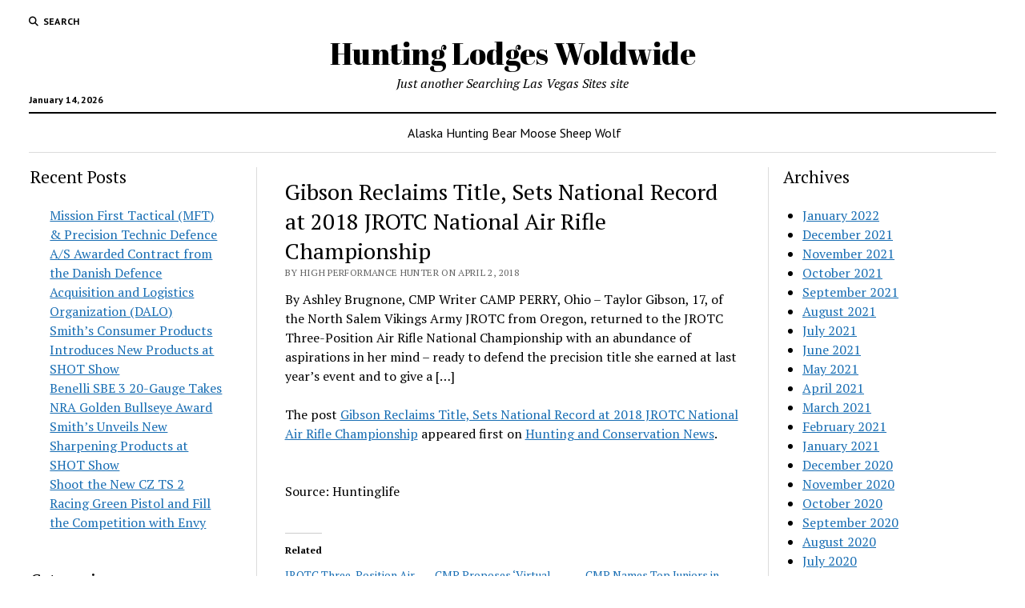

--- FILE ---
content_type: text/html; charset=UTF-8
request_url: https://www.hunting-lodge.com/gibson-reclaims-title-sets-national-record-at-2018-jrotc-national-air-rifle-championship/
body_size: 14811
content:
<!DOCTYPE html>

<html lang="en-US">

<head>
	<title>Gibson Reclaims Title, Sets National Record at 2018 JROTC National Air Rifle Championship &#8211; Hunting Lodges Woldwide</title>
<meta name='robots' content='max-image-preview:large' />
	<style>img:is([sizes="auto" i], [sizes^="auto," i]) { contain-intrinsic-size: 3000px 1500px }</style>
	<meta charset="UTF-8" />
<meta name="viewport" content="width=device-width, initial-scale=1" />
<meta name="template" content="Mission News 1.64" />
<!-- Jetpack Site Verification Tags -->
<meta name="google-site-verification" content="huzH3d6K59PZmG3Dh78cD5fME1keFbrpKPvWTO8n3YY" />
<link rel='dns-prefetch' href='//www.googletagmanager.com' />
<link rel='dns-prefetch' href='//stats.wp.com' />
<link rel='dns-prefetch' href='//fonts.googleapis.com' />
<link rel='dns-prefetch' href='//jetpack.wordpress.com' />
<link rel='dns-prefetch' href='//s0.wp.com' />
<link rel='dns-prefetch' href='//public-api.wordpress.com' />
<link rel='dns-prefetch' href='//0.gravatar.com' />
<link rel='dns-prefetch' href='//1.gravatar.com' />
<link rel='dns-prefetch' href='//2.gravatar.com' />
<link rel='preconnect' href='//i0.wp.com' />
<link rel='preconnect' href='//c0.wp.com' />
<link rel="alternate" type="application/rss+xml" title="Hunting Lodges Woldwide &raquo; Feed" href="https://www.hunting-lodge.com/feed/" />
<link rel="alternate" type="application/rss+xml" title="Hunting Lodges Woldwide &raquo; Comments Feed" href="https://www.hunting-lodge.com/comments/feed/" />
<script type="text/javascript">
/* <![CDATA[ */
window._wpemojiSettings = {"baseUrl":"https:\/\/s.w.org\/images\/core\/emoji\/16.0.1\/72x72\/","ext":".png","svgUrl":"https:\/\/s.w.org\/images\/core\/emoji\/16.0.1\/svg\/","svgExt":".svg","source":{"concatemoji":"https:\/\/www.hunting-lodge.com\/wp-includes\/js\/wp-emoji-release.min.js?ver=6.8.3"}};
/*! This file is auto-generated */
!function(s,n){var o,i,e;function c(e){try{var t={supportTests:e,timestamp:(new Date).valueOf()};sessionStorage.setItem(o,JSON.stringify(t))}catch(e){}}function p(e,t,n){e.clearRect(0,0,e.canvas.width,e.canvas.height),e.fillText(t,0,0);var t=new Uint32Array(e.getImageData(0,0,e.canvas.width,e.canvas.height).data),a=(e.clearRect(0,0,e.canvas.width,e.canvas.height),e.fillText(n,0,0),new Uint32Array(e.getImageData(0,0,e.canvas.width,e.canvas.height).data));return t.every(function(e,t){return e===a[t]})}function u(e,t){e.clearRect(0,0,e.canvas.width,e.canvas.height),e.fillText(t,0,0);for(var n=e.getImageData(16,16,1,1),a=0;a<n.data.length;a++)if(0!==n.data[a])return!1;return!0}function f(e,t,n,a){switch(t){case"flag":return n(e,"\ud83c\udff3\ufe0f\u200d\u26a7\ufe0f","\ud83c\udff3\ufe0f\u200b\u26a7\ufe0f")?!1:!n(e,"\ud83c\udde8\ud83c\uddf6","\ud83c\udde8\u200b\ud83c\uddf6")&&!n(e,"\ud83c\udff4\udb40\udc67\udb40\udc62\udb40\udc65\udb40\udc6e\udb40\udc67\udb40\udc7f","\ud83c\udff4\u200b\udb40\udc67\u200b\udb40\udc62\u200b\udb40\udc65\u200b\udb40\udc6e\u200b\udb40\udc67\u200b\udb40\udc7f");case"emoji":return!a(e,"\ud83e\udedf")}return!1}function g(e,t,n,a){var r="undefined"!=typeof WorkerGlobalScope&&self instanceof WorkerGlobalScope?new OffscreenCanvas(300,150):s.createElement("canvas"),o=r.getContext("2d",{willReadFrequently:!0}),i=(o.textBaseline="top",o.font="600 32px Arial",{});return e.forEach(function(e){i[e]=t(o,e,n,a)}),i}function t(e){var t=s.createElement("script");t.src=e,t.defer=!0,s.head.appendChild(t)}"undefined"!=typeof Promise&&(o="wpEmojiSettingsSupports",i=["flag","emoji"],n.supports={everything:!0,everythingExceptFlag:!0},e=new Promise(function(e){s.addEventListener("DOMContentLoaded",e,{once:!0})}),new Promise(function(t){var n=function(){try{var e=JSON.parse(sessionStorage.getItem(o));if("object"==typeof e&&"number"==typeof e.timestamp&&(new Date).valueOf()<e.timestamp+604800&&"object"==typeof e.supportTests)return e.supportTests}catch(e){}return null}();if(!n){if("undefined"!=typeof Worker&&"undefined"!=typeof OffscreenCanvas&&"undefined"!=typeof URL&&URL.createObjectURL&&"undefined"!=typeof Blob)try{var e="postMessage("+g.toString()+"("+[JSON.stringify(i),f.toString(),p.toString(),u.toString()].join(",")+"));",a=new Blob([e],{type:"text/javascript"}),r=new Worker(URL.createObjectURL(a),{name:"wpTestEmojiSupports"});return void(r.onmessage=function(e){c(n=e.data),r.terminate(),t(n)})}catch(e){}c(n=g(i,f,p,u))}t(n)}).then(function(e){for(var t in e)n.supports[t]=e[t],n.supports.everything=n.supports.everything&&n.supports[t],"flag"!==t&&(n.supports.everythingExceptFlag=n.supports.everythingExceptFlag&&n.supports[t]);n.supports.everythingExceptFlag=n.supports.everythingExceptFlag&&!n.supports.flag,n.DOMReady=!1,n.readyCallback=function(){n.DOMReady=!0}}).then(function(){return e}).then(function(){var e;n.supports.everything||(n.readyCallback(),(e=n.source||{}).concatemoji?t(e.concatemoji):e.wpemoji&&e.twemoji&&(t(e.twemoji),t(e.wpemoji)))}))}((window,document),window._wpemojiSettings);
/* ]]> */
</script>
<link rel='stylesheet' id='remodal-css' href='https://www.hunting-lodge.com/wp-content/plugins/wp-google-maps-pro/lib/remodal.css?ver=6.8.3' type='text/css' media='all' />
<link rel='stylesheet' id='remodal-default-theme-css' href='https://www.hunting-lodge.com/wp-content/plugins/wp-google-maps-pro/lib/remodal-default-theme.css?ver=6.8.3' type='text/css' media='all' />
<link rel='stylesheet' id='wpgmza-marker-library-dialog-css' href='https://www.hunting-lodge.com/wp-content/plugins/wp-google-maps-pro/css/marker-library-dialog.css?ver=6.8.3' type='text/css' media='all' />
<link rel='stylesheet' id='jetpack_related-posts-css' href='https://c0.wp.com/p/jetpack/15.4/modules/related-posts/related-posts.css' type='text/css' media='all' />
<style id='wp-emoji-styles-inline-css' type='text/css'>

	img.wp-smiley, img.emoji {
		display: inline !important;
		border: none !important;
		box-shadow: none !important;
		height: 1em !important;
		width: 1em !important;
		margin: 0 0.07em !important;
		vertical-align: -0.1em !important;
		background: none !important;
		padding: 0 !important;
	}
</style>
<link rel='stylesheet' id='wp-block-library-css' href='https://c0.wp.com/c/6.8.3/wp-includes/css/dist/block-library/style.min.css' type='text/css' media='all' />
<style id='classic-theme-styles-inline-css' type='text/css'>
/*! This file is auto-generated */
.wp-block-button__link{color:#fff;background-color:#32373c;border-radius:9999px;box-shadow:none;text-decoration:none;padding:calc(.667em + 2px) calc(1.333em + 2px);font-size:1.125em}.wp-block-file__button{background:#32373c;color:#fff;text-decoration:none}
</style>
<link rel='stylesheet' id='mediaelement-css' href='https://c0.wp.com/c/6.8.3/wp-includes/js/mediaelement/mediaelementplayer-legacy.min.css' type='text/css' media='all' />
<link rel='stylesheet' id='wp-mediaelement-css' href='https://c0.wp.com/c/6.8.3/wp-includes/js/mediaelement/wp-mediaelement.min.css' type='text/css' media='all' />
<style id='jetpack-sharing-buttons-style-inline-css' type='text/css'>
.jetpack-sharing-buttons__services-list{display:flex;flex-direction:row;flex-wrap:wrap;gap:0;list-style-type:none;margin:5px;padding:0}.jetpack-sharing-buttons__services-list.has-small-icon-size{font-size:12px}.jetpack-sharing-buttons__services-list.has-normal-icon-size{font-size:16px}.jetpack-sharing-buttons__services-list.has-large-icon-size{font-size:24px}.jetpack-sharing-buttons__services-list.has-huge-icon-size{font-size:36px}@media print{.jetpack-sharing-buttons__services-list{display:none!important}}.editor-styles-wrapper .wp-block-jetpack-sharing-buttons{gap:0;padding-inline-start:0}ul.jetpack-sharing-buttons__services-list.has-background{padding:1.25em 2.375em}
</style>
<style id='global-styles-inline-css' type='text/css'>
:root{--wp--preset--aspect-ratio--square: 1;--wp--preset--aspect-ratio--4-3: 4/3;--wp--preset--aspect-ratio--3-4: 3/4;--wp--preset--aspect-ratio--3-2: 3/2;--wp--preset--aspect-ratio--2-3: 2/3;--wp--preset--aspect-ratio--16-9: 16/9;--wp--preset--aspect-ratio--9-16: 9/16;--wp--preset--color--black: #000000;--wp--preset--color--cyan-bluish-gray: #abb8c3;--wp--preset--color--white: #ffffff;--wp--preset--color--pale-pink: #f78da7;--wp--preset--color--vivid-red: #cf2e2e;--wp--preset--color--luminous-vivid-orange: #ff6900;--wp--preset--color--luminous-vivid-amber: #fcb900;--wp--preset--color--light-green-cyan: #7bdcb5;--wp--preset--color--vivid-green-cyan: #00d084;--wp--preset--color--pale-cyan-blue: #8ed1fc;--wp--preset--color--vivid-cyan-blue: #0693e3;--wp--preset--color--vivid-purple: #9b51e0;--wp--preset--gradient--vivid-cyan-blue-to-vivid-purple: linear-gradient(135deg,rgba(6,147,227,1) 0%,rgb(155,81,224) 100%);--wp--preset--gradient--light-green-cyan-to-vivid-green-cyan: linear-gradient(135deg,rgb(122,220,180) 0%,rgb(0,208,130) 100%);--wp--preset--gradient--luminous-vivid-amber-to-luminous-vivid-orange: linear-gradient(135deg,rgba(252,185,0,1) 0%,rgba(255,105,0,1) 100%);--wp--preset--gradient--luminous-vivid-orange-to-vivid-red: linear-gradient(135deg,rgba(255,105,0,1) 0%,rgb(207,46,46) 100%);--wp--preset--gradient--very-light-gray-to-cyan-bluish-gray: linear-gradient(135deg,rgb(238,238,238) 0%,rgb(169,184,195) 100%);--wp--preset--gradient--cool-to-warm-spectrum: linear-gradient(135deg,rgb(74,234,220) 0%,rgb(151,120,209) 20%,rgb(207,42,186) 40%,rgb(238,44,130) 60%,rgb(251,105,98) 80%,rgb(254,248,76) 100%);--wp--preset--gradient--blush-light-purple: linear-gradient(135deg,rgb(255,206,236) 0%,rgb(152,150,240) 100%);--wp--preset--gradient--blush-bordeaux: linear-gradient(135deg,rgb(254,205,165) 0%,rgb(254,45,45) 50%,rgb(107,0,62) 100%);--wp--preset--gradient--luminous-dusk: linear-gradient(135deg,rgb(255,203,112) 0%,rgb(199,81,192) 50%,rgb(65,88,208) 100%);--wp--preset--gradient--pale-ocean: linear-gradient(135deg,rgb(255,245,203) 0%,rgb(182,227,212) 50%,rgb(51,167,181) 100%);--wp--preset--gradient--electric-grass: linear-gradient(135deg,rgb(202,248,128) 0%,rgb(113,206,126) 100%);--wp--preset--gradient--midnight: linear-gradient(135deg,rgb(2,3,129) 0%,rgb(40,116,252) 100%);--wp--preset--font-size--small: 12px;--wp--preset--font-size--medium: 20px;--wp--preset--font-size--large: 21px;--wp--preset--font-size--x-large: 42px;--wp--preset--font-size--regular: 16px;--wp--preset--font-size--larger: 28px;--wp--preset--spacing--20: 0.44rem;--wp--preset--spacing--30: 0.67rem;--wp--preset--spacing--40: 1rem;--wp--preset--spacing--50: 1.5rem;--wp--preset--spacing--60: 2.25rem;--wp--preset--spacing--70: 3.38rem;--wp--preset--spacing--80: 5.06rem;--wp--preset--shadow--natural: 6px 6px 9px rgba(0, 0, 0, 0.2);--wp--preset--shadow--deep: 12px 12px 50px rgba(0, 0, 0, 0.4);--wp--preset--shadow--sharp: 6px 6px 0px rgba(0, 0, 0, 0.2);--wp--preset--shadow--outlined: 6px 6px 0px -3px rgba(255, 255, 255, 1), 6px 6px rgba(0, 0, 0, 1);--wp--preset--shadow--crisp: 6px 6px 0px rgba(0, 0, 0, 1);}:where(.is-layout-flex){gap: 0.5em;}:where(.is-layout-grid){gap: 0.5em;}body .is-layout-flex{display: flex;}.is-layout-flex{flex-wrap: wrap;align-items: center;}.is-layout-flex > :is(*, div){margin: 0;}body .is-layout-grid{display: grid;}.is-layout-grid > :is(*, div){margin: 0;}:where(.wp-block-columns.is-layout-flex){gap: 2em;}:where(.wp-block-columns.is-layout-grid){gap: 2em;}:where(.wp-block-post-template.is-layout-flex){gap: 1.25em;}:where(.wp-block-post-template.is-layout-grid){gap: 1.25em;}.has-black-color{color: var(--wp--preset--color--black) !important;}.has-cyan-bluish-gray-color{color: var(--wp--preset--color--cyan-bluish-gray) !important;}.has-white-color{color: var(--wp--preset--color--white) !important;}.has-pale-pink-color{color: var(--wp--preset--color--pale-pink) !important;}.has-vivid-red-color{color: var(--wp--preset--color--vivid-red) !important;}.has-luminous-vivid-orange-color{color: var(--wp--preset--color--luminous-vivid-orange) !important;}.has-luminous-vivid-amber-color{color: var(--wp--preset--color--luminous-vivid-amber) !important;}.has-light-green-cyan-color{color: var(--wp--preset--color--light-green-cyan) !important;}.has-vivid-green-cyan-color{color: var(--wp--preset--color--vivid-green-cyan) !important;}.has-pale-cyan-blue-color{color: var(--wp--preset--color--pale-cyan-blue) !important;}.has-vivid-cyan-blue-color{color: var(--wp--preset--color--vivid-cyan-blue) !important;}.has-vivid-purple-color{color: var(--wp--preset--color--vivid-purple) !important;}.has-black-background-color{background-color: var(--wp--preset--color--black) !important;}.has-cyan-bluish-gray-background-color{background-color: var(--wp--preset--color--cyan-bluish-gray) !important;}.has-white-background-color{background-color: var(--wp--preset--color--white) !important;}.has-pale-pink-background-color{background-color: var(--wp--preset--color--pale-pink) !important;}.has-vivid-red-background-color{background-color: var(--wp--preset--color--vivid-red) !important;}.has-luminous-vivid-orange-background-color{background-color: var(--wp--preset--color--luminous-vivid-orange) !important;}.has-luminous-vivid-amber-background-color{background-color: var(--wp--preset--color--luminous-vivid-amber) !important;}.has-light-green-cyan-background-color{background-color: var(--wp--preset--color--light-green-cyan) !important;}.has-vivid-green-cyan-background-color{background-color: var(--wp--preset--color--vivid-green-cyan) !important;}.has-pale-cyan-blue-background-color{background-color: var(--wp--preset--color--pale-cyan-blue) !important;}.has-vivid-cyan-blue-background-color{background-color: var(--wp--preset--color--vivid-cyan-blue) !important;}.has-vivid-purple-background-color{background-color: var(--wp--preset--color--vivid-purple) !important;}.has-black-border-color{border-color: var(--wp--preset--color--black) !important;}.has-cyan-bluish-gray-border-color{border-color: var(--wp--preset--color--cyan-bluish-gray) !important;}.has-white-border-color{border-color: var(--wp--preset--color--white) !important;}.has-pale-pink-border-color{border-color: var(--wp--preset--color--pale-pink) !important;}.has-vivid-red-border-color{border-color: var(--wp--preset--color--vivid-red) !important;}.has-luminous-vivid-orange-border-color{border-color: var(--wp--preset--color--luminous-vivid-orange) !important;}.has-luminous-vivid-amber-border-color{border-color: var(--wp--preset--color--luminous-vivid-amber) !important;}.has-light-green-cyan-border-color{border-color: var(--wp--preset--color--light-green-cyan) !important;}.has-vivid-green-cyan-border-color{border-color: var(--wp--preset--color--vivid-green-cyan) !important;}.has-pale-cyan-blue-border-color{border-color: var(--wp--preset--color--pale-cyan-blue) !important;}.has-vivid-cyan-blue-border-color{border-color: var(--wp--preset--color--vivid-cyan-blue) !important;}.has-vivid-purple-border-color{border-color: var(--wp--preset--color--vivid-purple) !important;}.has-vivid-cyan-blue-to-vivid-purple-gradient-background{background: var(--wp--preset--gradient--vivid-cyan-blue-to-vivid-purple) !important;}.has-light-green-cyan-to-vivid-green-cyan-gradient-background{background: var(--wp--preset--gradient--light-green-cyan-to-vivid-green-cyan) !important;}.has-luminous-vivid-amber-to-luminous-vivid-orange-gradient-background{background: var(--wp--preset--gradient--luminous-vivid-amber-to-luminous-vivid-orange) !important;}.has-luminous-vivid-orange-to-vivid-red-gradient-background{background: var(--wp--preset--gradient--luminous-vivid-orange-to-vivid-red) !important;}.has-very-light-gray-to-cyan-bluish-gray-gradient-background{background: var(--wp--preset--gradient--very-light-gray-to-cyan-bluish-gray) !important;}.has-cool-to-warm-spectrum-gradient-background{background: var(--wp--preset--gradient--cool-to-warm-spectrum) !important;}.has-blush-light-purple-gradient-background{background: var(--wp--preset--gradient--blush-light-purple) !important;}.has-blush-bordeaux-gradient-background{background: var(--wp--preset--gradient--blush-bordeaux) !important;}.has-luminous-dusk-gradient-background{background: var(--wp--preset--gradient--luminous-dusk) !important;}.has-pale-ocean-gradient-background{background: var(--wp--preset--gradient--pale-ocean) !important;}.has-electric-grass-gradient-background{background: var(--wp--preset--gradient--electric-grass) !important;}.has-midnight-gradient-background{background: var(--wp--preset--gradient--midnight) !important;}.has-small-font-size{font-size: var(--wp--preset--font-size--small) !important;}.has-medium-font-size{font-size: var(--wp--preset--font-size--medium) !important;}.has-large-font-size{font-size: var(--wp--preset--font-size--large) !important;}.has-x-large-font-size{font-size: var(--wp--preset--font-size--x-large) !important;}
:where(.wp-block-post-template.is-layout-flex){gap: 1.25em;}:where(.wp-block-post-template.is-layout-grid){gap: 1.25em;}
:where(.wp-block-columns.is-layout-flex){gap: 2em;}:where(.wp-block-columns.is-layout-grid){gap: 2em;}
:root :where(.wp-block-pullquote){font-size: 1.5em;line-height: 1.6;}
</style>
<link rel='stylesheet' id='ct-mission-news-google-fonts-css' href='//fonts.googleapis.com/css?family=Abril+Fatface%7CPT+Sans%3A400%2C700%7CPT+Serif%3A400%2C400i%2C700%2C700i&#038;subset=latin%2Clatin-ext&#038;display=swap&#038;ver=6.8.3' type='text/css' media='all' />
<link rel='stylesheet' id='ct-mission-news-font-awesome-css' href='https://www.hunting-lodge.com/wp-content/themes/mission-news/assets/font-awesome/css/all.min.css?ver=6.8.3' type='text/css' media='all' />
<link rel='stylesheet' id='ct-mission-news-style-css' href='https://www.hunting-lodge.com/wp-content/themes/mission-news/style.css?ver=6.8.3' type='text/css' media='all' />
<script type="text/javascript" src="https://c0.wp.com/c/6.8.3/wp-includes/js/jquery/jquery.min.js" id="jquery-core-js"></script>
<script type="text/javascript" src="https://c0.wp.com/c/6.8.3/wp-includes/js/jquery/jquery-migrate.min.js" id="jquery-migrate-js"></script>
<script type="text/javascript" src="https://www.hunting-lodge.com/wp-content/plugins/wp-google-maps-pro/lib/remodal.min.js?ver=6.8.3" id="remodal-js"></script>
<script type="text/javascript" id="jetpack_related-posts-js-extra">
/* <![CDATA[ */
var related_posts_js_options = {"post_heading":"h4"};
/* ]]> */
</script>
<script type="text/javascript" src="https://c0.wp.com/p/jetpack/15.4/_inc/build/related-posts/related-posts.min.js" id="jetpack_related-posts-js"></script>
<script type="text/javascript" id="wpgmza_data-js-extra">
/* <![CDATA[ */
var wpgmza_google_api_status = {"message":"Enqueued","code":"ENQUEUED"};
/* ]]> */
</script>
<script type="text/javascript" src="https://www.hunting-lodge.com/wp-content/plugins/wp-google-maps/wpgmza_data.js?ver=6.8.3" id="wpgmza_data-js"></script>

<!-- Google tag (gtag.js) snippet added by Site Kit -->
<!-- Google Analytics snippet added by Site Kit -->
<script type="text/javascript" src="https://www.googletagmanager.com/gtag/js?id=GT-T9W7LHP" id="google_gtagjs-js" async></script>
<script type="text/javascript" id="google_gtagjs-js-after">
/* <![CDATA[ */
window.dataLayer = window.dataLayer || [];function gtag(){dataLayer.push(arguments);}
gtag("set","linker",{"domains":["www.hunting-lodge.com"]});
gtag("js", new Date());
gtag("set", "developer_id.dZTNiMT", true);
gtag("config", "GT-T9W7LHP");
/* ]]> */
</script>
<link rel="https://api.w.org/" href="https://www.hunting-lodge.com/wp-json/" /><link rel="alternate" title="JSON" type="application/json" href="https://www.hunting-lodge.com/wp-json/wp/v2/posts/278" /><link rel="EditURI" type="application/rsd+xml" title="RSD" href="https://www.hunting-lodge.com/xmlrpc.php?rsd" />
<meta name="generator" content="WordPress 6.8.3" />
<link rel='shortlink' href='https://www.hunting-lodge.com/?p=278' />
<link rel="alternate" title="oEmbed (JSON)" type="application/json+oembed" href="https://www.hunting-lodge.com/wp-json/oembed/1.0/embed?url=https%3A%2F%2Fwww.hunting-lodge.com%2Fgibson-reclaims-title-sets-national-record-at-2018-jrotc-national-air-rifle-championship%2F" />
<link rel="alternate" title="oEmbed (XML)" type="text/xml+oembed" href="https://www.hunting-lodge.com/wp-json/oembed/1.0/embed?url=https%3A%2F%2Fwww.hunting-lodge.com%2Fgibson-reclaims-title-sets-national-record-at-2018-jrotc-national-air-rifle-championship%2F&#038;format=xml" />
<meta name="generator" content="Site Kit by Google 1.170.0" /><meta http-equiv="Content-type" content="text/html; charset=utf-8" /><link rel='canonical' href='https://www.hunting-lodge.com/gibson-reclaims-title-sets-national-record-at-2018-jrotc-national-air-rifle-championship/' />
	<style>img#wpstats{display:none}</style>
		<meta name="description" content="By Ashley Brugnone, CMP Writer CAMP PERRY, Ohio – Taylor Gibson, 17, of the North Salem Vikings Army JROTC from Oregon, returned to the JROTC Three-Position Air Rifle National Championship with an abundance of aspirations in her mind – ready to defend the precision title she earned at last year’s event and to give a&hellip;" />

<!-- Jetpack Open Graph Tags -->
<meta property="og:type" content="article" />
<meta property="og:title" content="Gibson Reclaims Title, Sets National Record at 2018 JROTC National Air Rifle Championship" />
<meta property="og:url" content="https://www.hunting-lodge.com/gibson-reclaims-title-sets-national-record-at-2018-jrotc-national-air-rifle-championship/" />
<meta property="og:description" content="By Ashley Brugnone, CMP Writer CAMP PERRY, Ohio – Taylor Gibson, 17, of the North Salem Vikings Army JROTC from Oregon, returned to the JROTC Three-Position Air Rifle National Championship with an …" />
<meta property="article:published_time" content="2018-04-02T13:48:02+00:00" />
<meta property="article:modified_time" content="2018-04-02T13:48:02+00:00" />
<meta property="og:site_name" content="Hunting Lodges Woldwide" />
<meta property="og:image" content="https://s0.wp.com/i/blank.jpg" />
<meta property="og:image:width" content="200" />
<meta property="og:image:height" content="200" />
<meta property="og:image:alt" content="" />
<meta property="og:locale" content="en_US" />
<meta name="twitter:text:title" content="Gibson Reclaims Title, Sets National Record at 2018 JROTC National Air Rifle Championship" />
<meta name="twitter:card" content="summary" />

<!-- End Jetpack Open Graph Tags -->
</head>

<body id="mission-news" class="wp-singular post-template-default single single-post postid-278 single-format-standard wp-theme-mission-news">
<a class="skip-content" href="#main">Press &quot;Enter&quot; to skip to content</a>
<div id="overflow-container" class="overflow-container">
	<div id="max-width" class="max-width">
							<header class="site-header" id="site-header" role="banner">
				<div class="top-nav">
					<button id="search-toggle" class="search-toggle"><i class="fas fa-search"></i><span>Search</span></button>
<div id="search-form-popup" class="search-form-popup">
	<div class="inner">
		<div class="title">Search Hunting Lodges Woldwide</div>
		<div class='search-form-container'>
    <form role="search" method="get" class="search-form" action="https://www.hunting-lodge.com">
        <input id="search-field" type="search" class="search-field" value="" name="s"
               title="Search" placeholder=" Search for..." />
        <input type="submit" class="search-submit" value='Search'/>
    </form>
</div>		<a id="close-search" class="close" href="#"><svg xmlns="http://www.w3.org/2000/svg" width="20" height="20" viewBox="0 0 20 20" version="1.1"><g stroke="none" stroke-width="1" fill="none" fill-rule="evenodd"><g transform="translate(-17.000000, -12.000000)" fill="#000000"><g transform="translate(17.000000, 12.000000)"><rect transform="translate(10.000000, 10.000000) rotate(45.000000) translate(-10.000000, -10.000000) " x="9" y="-2" width="2" height="24"/><rect transform="translate(10.000000, 10.000000) rotate(-45.000000) translate(-10.000000, -10.000000) " x="9" y="-2" width="2" height="24"/></g></g></g></svg></a>
	</div>
</div>
					<div id="menu-secondary-container" class="menu-secondary-container">
						<div id="menu-secondary" class="menu-container menu-secondary" role="navigation">
	</div>
					</div>
									</div>
				<div id="title-container" class="title-container"><div class='site-title has-date'><a href='https://www.hunting-lodge.com'>Hunting Lodges Woldwide</a></div><p class="date">January 14, 2026</p><p class="tagline">Just another Searching Las Vegas Sites site</p>				</div>
				<button id="toggle-navigation" class="toggle-navigation" name="toggle-navigation" aria-expanded="false">
					<span class="screen-reader-text">open menu</span>
					<svg xmlns="http://www.w3.org/2000/svg" width="24" height="18" viewBox="0 0 24 18" version="1.1"><g stroke="none" stroke-width="1" fill="none" fill-rule="evenodd"><g transform="translate(-272.000000, -21.000000)" fill="#000000"><g transform="translate(266.000000, 12.000000)"><g transform="translate(6.000000, 9.000000)"><rect class="top-bar" x="0" y="0" width="24" height="2"/><rect class="middle-bar" x="0" y="8" width="24" height="2"/><rect class="bottom-bar" x="0" y="16" width="24" height="2"/></g></g></g></g></svg>				</button>
				<div id="menu-primary-container" class="menu-primary-container tier-1">
					<div class="dropdown-navigation"><a id="back-button" class="back-button" href="#"><i class="fas fa-angle-left"></i> Back</a><span class="label"></span></div>
<div id="menu-primary" class="menu-container menu-primary" role="navigation">
    <div class="menu-unset"><ul><li class="page_item page-item-408"><a href="https://www.hunting-lodge.com/alaska-hunting-bear-moose-sheep-wolf/">Alaska Hunting Bear Moose Sheep Wolf</a></li></ul></div></div>
				</div>
			</header>
								<div class="content-container">
						<div class="layout-container">
				    <aside class="sidebar sidebar-left" id="sidebar-left" role="complementary">
        <div class="inner">
            <section id="block-3" class="widget widget_block">
<div class="wp-block-group"><div class="wp-block-group__inner-container is-layout-flow wp-block-group-is-layout-flow">
<h2 class="wp-block-heading">Recent Posts</h2>


<ul class="wp-block-latest-posts__list wp-block-latest-posts"><li><a class="wp-block-latest-posts__post-title" href="https://www.hunting-lodge.com/mission-first-tactical-mft-precision-technic-defence-a-s-awarded-contract-from-the-danish-defence-acquisition-and-logistics-organization-dalo/">Mission First Tactical (MFT) &amp; Precision Technic Defence A/S Awarded Contract from the Danish Defence Acquisition and Logistics Organization (DALO)</a></li>
<li><a class="wp-block-latest-posts__post-title" href="https://www.hunting-lodge.com/smiths-consumer-products-introduces-new-products-at-shot-show/">Smith’s Consumer Products Introduces New Products at SHOT Show</a></li>
<li><a class="wp-block-latest-posts__post-title" href="https://www.hunting-lodge.com/benelli-sbe-3-20-gauge-takes-nra-golden-bullseye-award/">Benelli SBE 3 20-Gauge Takes NRA Golden Bullseye Award</a></li>
<li><a class="wp-block-latest-posts__post-title" href="https://www.hunting-lodge.com/smiths-unveils-new-sharpening-products-at-shot-show/">Smith’s Unveils New Sharpening Products at SHOT Show</a></li>
<li><a class="wp-block-latest-posts__post-title" href="https://www.hunting-lodge.com/shoot-the-new-cz-ts-2-racing-green-pistol-and-fill-the-competition-with-envy/">Shoot the New CZ TS 2 Racing Green Pistol and Fill the Competition with Envy</a></li>
</ul></div></div>
</section><section id="block-7" class="widget widget_block">
<h2 class="wp-block-heading">Categories</h2>
</section><section id="block-8" class="widget widget_block widget_categories"><ul class="wp-block-categories-list wp-block-categories">	<li class="cat-item cat-item-3"><a href="https://www.hunting-lodge.com/Hunting%20Lodge/2018-ata-show/">2018 ATA Show</a>
</li>
	<li class="cat-item cat-item-4"><a href="https://www.hunting-lodge.com/Hunting%20Lodge/africa/">africa</a>
</li>
	<li class="cat-item cat-item-5"><a href="https://www.hunting-lodge.com/Hunting%20Lodge/alaska/">Alaska</a>
</li>
	<li class="cat-item cat-item-7"><a href="https://www.hunting-lodge.com/Hunting%20Lodge/animals/">animals</a>
</li>
	<li class="cat-item cat-item-8"><a href="https://www.hunting-lodge.com/Hunting%20Lodge/antelope-meat/">antelope meat</a>
</li>
	<li class="cat-item cat-item-9"><a href="https://www.hunting-lodge.com/Hunting%20Lodge/archery/">Archery</a>
</li>
	<li class="cat-item cat-item-10"><a href="https://www.hunting-lodge.com/Hunting%20Lodge/archery-hall-of-fame/">archery hall of fame</a>
</li>
	<li class="cat-item cat-item-11"><a href="https://www.hunting-lodge.com/Hunting%20Lodge/archery-practice/">archery practice</a>
</li>
	<li class="cat-item cat-item-12"><a href="https://www.hunting-lodge.com/Hunting%20Lodge/archery-target/">archery target</a>
</li>
	<li class="cat-item cat-item-13"><a href="https://www.hunting-lodge.com/Hunting%20Lodge/archery-tips/">archery tips</a>
</li>
	<li class="cat-item cat-item-14"><a href="https://www.hunting-lodge.com/Hunting%20Lodge/arizona/">Arizona</a>
</li>
	<li class="cat-item cat-item-16"><a href="https://www.hunting-lodge.com/Hunting%20Lodge/articles/">Articles</a>
</li>
	<li class="cat-item cat-item-17"><a href="https://www.hunting-lodge.com/Hunting%20Lodge/axis-deer/">Axis deer</a>
</li>
	<li class="cat-item cat-item-18"><a href="https://www.hunting-lodge.com/Hunting%20Lodge/bacon/">bacon</a>
</li>
	<li class="cat-item cat-item-19"><a href="https://www.hunting-lodge.com/Hunting%20Lodge/bacon-wrapped-tenderloin/">bacon wrapped tenderloin</a>
</li>
	<li class="cat-item cat-item-20"><a href="https://www.hunting-lodge.com/Hunting%20Lodge/baiting/">baiting</a>
</li>
	<li class="cat-item cat-item-21"><a href="https://www.hunting-lodge.com/Hunting%20Lodge/batteries-and-chargers/">batteries and chargers</a>
</li>
	<li class="cat-item cat-item-23"><a href="https://www.hunting-lodge.com/Hunting%20Lodge/big-buck/">big buck</a>
</li>
	<li class="cat-item cat-item-24"><a href="https://www.hunting-lodge.com/Hunting%20Lodge/big-bucks/">Big Bucks</a>
</li>
	<li class="cat-item cat-item-25"><a href="https://www.hunting-lodge.com/Hunting%20Lodge/biggest-buck-ever/">biggest buck ever</a>
</li>
	<li class="cat-item cat-item-26"><a href="https://www.hunting-lodge.com/Hunting%20Lodge/binoculars/">Binoculars</a>
</li>
	<li class="cat-item cat-item-27"><a href="https://www.hunting-lodge.com/Hunting%20Lodge/bison/">bison</a>
</li>
	<li class="cat-item cat-item-29"><a href="https://www.hunting-lodge.com/Hunting%20Lodge/blog/">Blog</a>
</li>
	<li class="cat-item cat-item-30"><a href="https://www.hunting-lodge.com/Hunting%20Lodge/blogs/">Blogs</a>
</li>
	<li class="cat-item cat-item-31"><a href="https://www.hunting-lodge.com/Hunting%20Lodge/blood-work/">blood work</a>
</li>
	<li class="cat-item cat-item-32"><a href="https://www.hunting-lodge.com/Hunting%20Lodge/blood-trailing/">blood-trailing</a>
</li>
	<li class="cat-item cat-item-33"><a href="https://www.hunting-lodge.com/Hunting%20Lodge/botswana/">Botswana</a>
</li>
	<li class="cat-item cat-item-35"><a href="https://www.hunting-lodge.com/Hunting%20Lodge/bow-hunting/">bow hunting</a>
</li>
	<li class="cat-item cat-item-36"><a href="https://www.hunting-lodge.com/Hunting%20Lodge/bow-sight/">bow sight</a>
</li>
	<li class="cat-item cat-item-38"><a href="https://www.hunting-lodge.com/Hunting%20Lodge/bowhunt/">bowhunt</a>
</li>
	<li class="cat-item cat-item-39"><a href="https://www.hunting-lodge.com/Hunting%20Lodge/bowhunter/">bowhunter</a>
</li>
	<li class="cat-item cat-item-40"><a href="https://www.hunting-lodge.com/Hunting%20Lodge/bowhunting/">bowhunting</a>
</li>
	<li class="cat-item cat-item-41"><a href="https://www.hunting-lodge.com/Hunting%20Lodge/bowhunting-gear/">bowhunting gear</a>
</li>
	<li class="cat-item cat-item-42"><a href="https://www.hunting-lodge.com/Hunting%20Lodge/bowhunting-tips/">bowhunting tips</a>
</li>
	<li class="cat-item cat-item-43"><a href="https://www.hunting-lodge.com/Hunting%20Lodge/bowunting/">bowunting</a>
</li>
	<li class="cat-item cat-item-44"><a href="https://www.hunting-lodge.com/Hunting%20Lodge/broadheads/">broadheads</a>
</li>
	<li class="cat-item cat-item-45"><a href="https://www.hunting-lodge.com/Hunting%20Lodge/browse/">browse</a>
</li>
	<li class="cat-item cat-item-47"><a href="https://www.hunting-lodge.com/Hunting%20Lodge/buck-fever/">Buck Fever</a>
</li>
	<li class="cat-item cat-item-48"><a href="https://www.hunting-lodge.com/Hunting%20Lodge/buckshots/">Buckshots</a>
</li>
	<li class="cat-item cat-item-49"><a href="https://www.hunting-lodge.com/Hunting%20Lodge/bullfrog/">Bullfrog</a>
</li>
	<li class="cat-item cat-item-50"><a href="https://www.hunting-lodge.com/Hunting%20Lodge/butcher-shop/">Butcher Shop</a>
</li>
	<li class="cat-item cat-item-52"><a href="https://www.hunting-lodge.com/Hunting%20Lodge/calves/">calves</a>
</li>
	<li class="cat-item cat-item-53"><a href="https://www.hunting-lodge.com/Hunting%20Lodge/campfire/">campfire</a>
</li>
	<li class="cat-item cat-item-55"><a href="https://www.hunting-lodge.com/Hunting%20Lodge/carbon-arrow/">carbon arrow</a>
</li>
	<li class="cat-item cat-item-56"><a href="https://www.hunting-lodge.com/Hunting%20Lodge/caribou/">caribou</a>
</li>
	<li class="cat-item cat-item-57"><a href="https://www.hunting-lodge.com/Hunting%20Lodge/charity/">charity</a>
</li>
	<li class="cat-item cat-item-59"><a href="https://www.hunting-lodge.com/Hunting%20Lodge/cholesterol/">cholesterol</a>
</li>
	<li class="cat-item cat-item-60"><a href="https://www.hunting-lodge.com/Hunting%20Lodge/chronic-wasting-disease/">chronic wasting disease</a>
</li>
	<li class="cat-item cat-item-61"><a href="https://www.hunting-lodge.com/Hunting%20Lodge/city/">city</a>
</li>
	<li class="cat-item cat-item-62"><a href="https://www.hunting-lodge.com/Hunting%20Lodge/colorado/">Colorado</a>
</li>
	<li class="cat-item cat-item-63"><a href="https://www.hunting-lodge.com/Hunting%20Lodge/colorado-state/">Colorado State</a>
</li>
	<li class="cat-item cat-item-64"><a href="https://www.hunting-lodge.com/Hunting%20Lodge/conservation/">conservation</a>
</li>
	<li class="cat-item cat-item-65"><a href="https://www.hunting-lodge.com/Hunting%20Lodge/conservation-management/">conservation management</a>
</li>
	<li class="cat-item cat-item-66"><a href="https://www.hunting-lodge.com/Hunting%20Lodge/cooking-venison/">cooking venison</a>
</li>
	<li class="cat-item cat-item-67"><a href="https://www.hunting-lodge.com/Hunting%20Lodge/cooking-venison-and-game/">Cooking Venison and Game</a>
</li>
	<li class="cat-item cat-item-68"><a href="https://www.hunting-lodge.com/Hunting%20Lodge/coues-deer/">coues deer</a>
</li>
	<li class="cat-item cat-item-69"><a href="https://www.hunting-lodge.com/Hunting%20Lodge/cougar/">cougar</a>
</li>
	<li class="cat-item cat-item-70"><a href="https://www.hunting-lodge.com/Hunting%20Lodge/crisis/">crisis</a>
</li>
	<li class="cat-item cat-item-71"><a href="https://www.hunting-lodge.com/Hunting%20Lodge/crossbow/">crossbow</a>
</li>
	<li class="cat-item cat-item-72"><a href="https://www.hunting-lodge.com/Hunting%20Lodge/crossbow-corner/">Crossbow Corner</a>
</li>
	<li class="cat-item cat-item-73"><a href="https://www.hunting-lodge.com/Hunting%20Lodge/crossbow-gear/">crossbow gear</a>
</li>
	<li class="cat-item cat-item-74"><a href="https://www.hunting-lodge.com/Hunting%20Lodge/crossbow-hunting/">Crossbow Hunting</a>
</li>
	<li class="cat-item cat-item-75"><a href="https://www.hunting-lodge.com/Hunting%20Lodge/crossbow-tips/">crossbow tips</a>
</li>
	<li class="cat-item cat-item-76"><a href="https://www.hunting-lodge.com/Hunting%20Lodge/crossbows/">crossbows</a>
</li>
	<li class="cat-item cat-item-77"><a href="https://www.hunting-lodge.com/Hunting%20Lodge/crossbows-deer-hunting/">crossbows deer hunting</a>
</li>
	<li class="cat-item cat-item-78"><a href="https://www.hunting-lodge.com/Hunting%20Lodge/cwd/">cwd</a>
</li>
	<li class="cat-item cat-item-79"><a href="https://www.hunting-lodge.com/Hunting%20Lodge/ddh-in-depth/">D+DH In-Depth</a>
</li>
	<li class="cat-item cat-item-80"><a href="https://www.hunting-lodge.com/Hunting%20Lodge/ddh-innovation-zone/">D+DH Innovation Zone</a>
</li>
	<li class="cat-item cat-item-81"><a href="https://www.hunting-lodge.com/Hunting%20Lodge/dan-schmidt/">dan schmidt</a>
</li>
	<li class="cat-item cat-item-82"><a href="https://www.hunting-lodge.com/Hunting%20Lodge/dan-schmidt-deer-blog-whitetail-wisdom/">Dan Schmidt Deer Blog &#8211; Whitetail Wisdom</a>
</li>
	<li class="cat-item cat-item-83"><a href="https://www.hunting-lodge.com/Hunting%20Lodge/daniel-e-schmidt/">Daniel E. Schmidt</a>
</li>
	<li class="cat-item cat-item-84"><a href="https://www.hunting-lodge.com/Hunting%20Lodge/daniel-schmidts-whitetail-wisdom/">Daniel Schmidt&#039;s Whitetail Wisdom</a>
</li>
	<li class="cat-item cat-item-85"><a href="https://www.hunting-lodge.com/Hunting%20Lodge/davin-henderson/">Davin Henderson</a>
</li>
	<li class="cat-item cat-item-86"><a href="https://www.hunting-lodge.com/Hunting%20Lodge/deer/">Deer</a>
</li>
	<li class="cat-item cat-item-87"><a href="https://www.hunting-lodge.com/Hunting%20Lodge/deer-deer-hunting-tv/">Deer &amp; Deer Hunting TV</a>
</li>
	<li class="cat-item cat-item-88"><a href="https://www.hunting-lodge.com/Hunting%20Lodge/deer-behavior/">deer behavior</a>
</li>
	<li class="cat-item cat-item-89"><a href="https://www.hunting-lodge.com/Hunting%20Lodge/deer-biology/">deer biology</a>
</li>
	<li class="cat-item cat-item-90"><a href="https://www.hunting-lodge.com/Hunting%20Lodge/deer-blog/">deer blog</a>
</li>
	<li class="cat-item cat-item-91"><a href="https://www.hunting-lodge.com/Hunting%20Lodge/deer-camp/">deer camp</a>
</li>
	<li class="cat-item cat-item-92"><a href="https://www.hunting-lodge.com/Hunting%20Lodge/deer-flow/">deer flow</a>
</li>
	<li class="cat-item cat-item-93"><a href="https://www.hunting-lodge.com/Hunting%20Lodge/deer-hunter/">deer hunter</a>
</li>
	<li class="cat-item cat-item-94"><a href="https://www.hunting-lodge.com/Hunting%20Lodge/deer-hunting/">deer hunting</a>
</li>
	<li class="cat-item cat-item-95"><a href="https://www.hunting-lodge.com/Hunting%20Lodge/deer-hunting-ethics/">deer hunting ethics</a>
</li>
	<li class="cat-item cat-item-96"><a href="https://www.hunting-lodge.com/Hunting%20Lodge/deer-hunting-gear/">deer hunting gear</a>
</li>
	<li class="cat-item cat-item-97"><a href="https://www.hunting-lodge.com/Hunting%20Lodge/deer-hunting-tips/">deer hunting tips</a>
</li>
	<li class="cat-item cat-item-98"><a href="https://www.hunting-lodge.com/Hunting%20Lodge/deer-management/">deer management</a>
</li>
	<li class="cat-item cat-item-99"><a href="https://www.hunting-lodge.com/Hunting%20Lodge/deer-meat/">deer meat</a>
</li>
	<li class="cat-item cat-item-100"><a href="https://www.hunting-lodge.com/Hunting%20Lodge/deer-meat-for-dinner/">deer meat for dinner</a>
</li>
	<li class="cat-item cat-item-101"><a href="https://www.hunting-lodge.com/Hunting%20Lodge/deer-poaching/">Deer Poaching</a>
</li>
	<li class="cat-item cat-item-102"><a href="https://www.hunting-lodge.com/Hunting%20Lodge/deer-rut/">deer rut</a>
</li>
	<li class="cat-item cat-item-103"><a href="https://www.hunting-lodge.com/Hunting%20Lodge/deer-scents/">deer scents</a>
</li>
	<li class="cat-item cat-item-104"><a href="https://www.hunting-lodge.com/Hunting%20Lodge/deer-talk-now/">Deer Talk Now</a>
</li>
	<li class="cat-item cat-item-105"><a href="https://www.hunting-lodge.com/Hunting%20Lodge/deer-talk-now-updates/">Deer Talk Now Updates</a>
</li>
	<li class="cat-item cat-item-106"><a href="https://www.hunting-lodge.com/Hunting%20Lodge/deer-urine/">deer urine</a>
</li>
	<li class="cat-item cat-item-107"><a href="https://www.hunting-lodge.com/Hunting%20Lodge/deer-urine-ban/">deer urine ban</a>
</li>
	<li class="cat-item cat-item-109"><a href="https://www.hunting-lodge.com/Hunting%20Lodge/desert-bighorn/">Desert Bighorn</a>
</li>
	<li class="cat-item cat-item-111"><a href="https://www.hunting-lodge.com/Hunting%20Lodge/diy-unguided/">diy/unguided</a>
</li>
	<li class="cat-item cat-item-112"><a href="https://www.hunting-lodge.com/Hunting%20Lodge/doe-management/">doe management</a>
</li>
	<li class="cat-item cat-item-113"><a href="https://www.hunting-lodge.com/Hunting%20Lodge/dogs/">dogs</a>
</li>
	<li class="cat-item cat-item-114"><a href="https://www.hunting-lodge.com/Hunting%20Lodge/donate/">donate</a>
</li>
	<li class="cat-item cat-item-115"><a href="https://www.hunting-lodge.com/Hunting%20Lodge/double-diamond-outfitters/">Double Diamond Outfitters</a>
</li>
	<li class="cat-item cat-item-116"><a href="https://www.hunting-lodge.com/Hunting%20Lodge/drive-thru/">drive-thru</a>
</li>
	<li class="cat-item cat-item-117"><a href="https://www.hunting-lodge.com/Hunting%20Lodge/dsg/">DSG</a>
</li>
	<li class="cat-item cat-item-118"><a href="https://www.hunting-lodge.com/Hunting%20Lodge/dwight-schuh/">dwight schuh</a>
</li>
	<li class="cat-item cat-item-119"><a href="https://www.hunting-lodge.com/Hunting%20Lodge/elephant/">elephant</a>
</li>
	<li class="cat-item cat-item-120"><a href="https://www.hunting-lodge.com/Hunting%20Lodge/elk/">elk</a>
</li>
	<li class="cat-item cat-item-123"><a href="https://www.hunting-lodge.com/Hunting%20Lodge/ethics/">ethics</a>
</li>
	<li class="cat-item cat-item-125"><a href="https://www.hunting-lodge.com/Hunting%20Lodge/exotic-species/">exotic species</a>
</li>
	<li class="cat-item cat-item-126"><a href="https://www.hunting-lodge.com/Hunting%20Lodge/fallow-deer/">fallow deer</a>
</li>
	<li class="cat-item cat-item-127"><a href="https://www.hunting-lodge.com/Hunting%20Lodge/family/">family</a>
</li>
	<li class="cat-item cat-item-128"><a href="https://www.hunting-lodge.com/Hunting%20Lodge/family-sport/">family sport</a>
</li>
	<li class="cat-item cat-item-129"><a href="https://www.hunting-lodge.com/Hunting%20Lodge/fat/">fat</a>
</li>
	<li class="cat-item cat-item-130"><a href="https://www.hunting-lodge.com/Hunting%20Lodge/fawns/">fawns</a>
</li>
	<li class="cat-item cat-item-132"><a href="https://www.hunting-lodge.com/Hunting%20Lodge/feeding/">feeding</a>
</li>
	<li class="cat-item cat-item-133"><a href="https://www.hunting-lodge.com/Hunting%20Lodge/fireman-poached-deer/">fireman poached deer</a>
</li>
	<li class="cat-item cat-item-134"><a href="https://www.hunting-lodge.com/Hunting%20Lodge/first-buck/">first buck</a>
</li>
	<li class="cat-item cat-item-135"><a href="https://www.hunting-lodge.com/Hunting%20Lodge/fishing/">Fishing</a>
</li>
	<li class="cat-item cat-item-136"><a href="https://www.hunting-lodge.com/Hunting%20Lodge/fit-to-kill-with-brittany-jill/">Fit to Kill with Brittany Jill</a>
</li>
	<li class="cat-item cat-item-137"><a href="https://www.hunting-lodge.com/Hunting%20Lodge/food-plot/">food plot</a>
</li>
	<li class="cat-item cat-item-138"><a href="https://www.hunting-lodge.com/Hunting%20Lodge/food-plots/">food plots</a>
</li>
	<li class="cat-item cat-item-139"><a href="https://www.hunting-lodge.com/Hunting%20Lodge/fred-bear/">fred bear</a>
</li>
	<li class="cat-item cat-item-140"><a href="https://www.hunting-lodge.com/Hunting%20Lodge/future-of-hunting/">future of hunting</a>
</li>
	<li class="cat-item cat-item-143"><a href="https://www.hunting-lodge.com/Hunting%20Lodge/game-laws/">game laws</a>
</li>
	<li class="cat-item cat-item-144"><a href="https://www.hunting-lodge.com/Hunting%20Lodge/gear/">gear</a>
</li>
	<li class="cat-item cat-item-145"><a href="https://www.hunting-lodge.com/Hunting%20Lodge/gear-for-women/">gear for women</a>
</li>
	<li class="cat-item cat-item-146"><a href="https://www.hunting-lodge.com/Hunting%20Lodge/gear-list/">Gear list</a>
</li>
	<li class="cat-item cat-item-147"><a href="https://www.hunting-lodge.com/Hunting%20Lodge/giveaways/">Giveaways</a>
</li>
	<li class="cat-item cat-item-148"><a href="https://www.hunting-lodge.com/Hunting%20Lodge/gobblers/">gobblers</a>
</li>
	<li class="cat-item cat-item-149"><a href="https://www.hunting-lodge.com/Hunting%20Lodge/going-public/">Going Public</a>
</li>
	<li class="cat-item cat-item-150"><a href="https://www.hunting-lodge.com/Hunting%20Lodge/gone-hunting/">Gone Hunting</a>
</li>
	<li class="cat-item cat-item-151"><a href="https://www.hunting-lodge.com/Hunting%20Lodge/gothunts/">gothunts</a>
</li>
	<li class="cat-item cat-item-152"><a href="https://www.hunting-lodge.com/Hunting%20Lodge/grilling-venison/">grilling venison</a>
</li>
	<li class="cat-item cat-item-153"><a href="https://www.hunting-lodge.com/Hunting%20Lodge/grizzly-bear/">grizzly bear</a>
</li>
	<li class="cat-item cat-item-154"><a href="https://www.hunting-lodge.com/Hunting%20Lodge/grow-em-big/">Grow &#039;em Big</a>
</li>
	<li class="cat-item cat-item-156"><a href="https://www.hunting-lodge.com/Hunting%20Lodge/gun-hunting/">gun hunting</a>
</li>
	<li class="cat-item cat-item-157"><a href="https://www.hunting-lodge.com/Hunting%20Lodge/gun-season/">gun season</a>
</li>
	<li class="cat-item cat-item-158"><a href="https://www.hunting-lodge.com/Hunting%20Lodge/habitat-improvements/">habitat improvements</a>
</li>
	<li class="cat-item cat-item-160"><a href="https://www.hunting-lodge.com/Hunting%20Lodge/hinge-cutting/">hinge cutting</a>
</li>
	<li class="cat-item cat-item-161"><a href="https://www.hunting-lodge.com/Hunting%20Lodge/hogs/">hogs</a>
</li>
	<li class="cat-item cat-item-162"><a href="https://www.hunting-lodge.com/Hunting%20Lodge/hornady/">Hornady</a>
</li>
	<li class="cat-item cat-item-163"><a href="https://www.hunting-lodge.com/Hunting%20Lodge/hornady-ammunition/">Hornady ammunition</a>
</li>
	<li class="cat-item cat-item-164"><a href="https://www.hunting-lodge.com/Hunting%20Lodge/hornady-bullets/">hornady bullets</a>
</li>
	<li class="cat-item cat-item-165"><a href="https://www.hunting-lodge.com/Hunting%20Lodge/hounds/">Hounds</a>
</li>
	<li class="cat-item cat-item-166"><a href="https://www.hunting-lodge.com/Hunting%20Lodge/how-to-cook-venison/">how to cook venison</a>
</li>
	<li class="cat-item cat-item-168"><a href="https://www.hunting-lodge.com/Hunting%20Lodge/hunt/">Hunt</a>
</li>
	<li class="cat-item cat-item-169"><a href="https://www.hunting-lodge.com/Hunting%20Lodge/hunt-report/">hunt report</a>
</li>
	<li class="cat-item cat-item-170"><a href="https://www.hunting-lodge.com/Hunting%20Lodge/hunter/">hunter</a>
</li>
	<li class="cat-item cat-item-171"><a href="https://www.hunting-lodge.com/Hunting%20Lodge/hunter-nation/">Hunter Nation</a>
</li>
	<li class="cat-item cat-item-172"><a href="https://www.hunting-lodge.com/Hunting%20Lodge/hunter-safety-system/">Hunter Safety System</a>
</li>
	<li class="cat-item cat-item-173"><a href="https://www.hunting-lodge.com/Hunting%20Lodge/hunters-for-the-hungry/">hunters for the hungry</a>
</li>
	<li class="cat-item cat-item-174"><a href="https://www.hunting-lodge.com/Hunting%20Lodge/hunting/">hunting</a>
</li>
	<li class="cat-item cat-item-175"><a href="https://www.hunting-lodge.com/Hunting%20Lodge/hunting-access/">hunting access</a>
</li>
	<li class="cat-item cat-item-178"><a href="https://www.hunting-lodge.com/Hunting%20Lodge/hunting-destinations/">Hunting Destinations</a>
</li>
	<li class="cat-item cat-item-179"><a href="https://www.hunting-lodge.com/Hunting%20Lodge/hunting-ethics/">hunting ethics</a>
</li>
	<li class="cat-item cat-item-180"><a href="https://www.hunting-lodge.com/Hunting%20Lodge/hunting-for-kids/">hunting for kids</a>
</li>
	<li class="cat-item cat-item-181"><a href="https://www.hunting-lodge.com/Hunting%20Lodge/hunting-gear/">Hunting Gear</a>
</li>
	<li class="cat-item cat-item-183"><a href="https://www.hunting-lodge.com/Hunting%20Lodge/hunting-lodges/">Hunting Lodges</a>
</li>
	<li class="cat-item cat-item-184"><a href="https://www.hunting-lodge.com/Hunting%20Lodge/hunting-regulations/">hunting regulations</a>
</li>
	<li class="cat-item cat-item-185"><a href="https://www.hunting-lodge.com/Hunting%20Lodge/hunting-shows/">hunting shows</a>
</li>
	<li class="cat-item cat-item-186"><a href="https://www.hunting-lodge.com/Hunting%20Lodge/hunting-stand/">hunting stand</a>
</li>
	<li class="cat-item cat-item-187"><a href="https://www.hunting-lodge.com/Hunting%20Lodge/hunting-tips/">hunting tips</a>
</li>
	<li class="cat-item cat-item-188"><a href="https://www.hunting-lodge.com/Hunting%20Lodge/hunting-traditions/">hunting traditions</a>
</li>
	<li class="cat-item cat-item-189"><a href="https://www.hunting-lodge.com/Hunting%20Lodge/hunting-vouchers/">Hunting Vouchers</a>
</li>
	<li class="cat-item cat-item-190"><a href="https://www.hunting-lodge.com/Hunting%20Lodge/idaho/">Idaho</a>
</li>
	<li class="cat-item cat-item-191"><a href="https://www.hunting-lodge.com/Hunting%20Lodge/indiana/">indiana</a>
</li>
	<li class="cat-item cat-item-192"><a href="https://www.hunting-lodge.com/Hunting%20Lodge/iowa/">Iowa</a>
</li>
	<li class="cat-item cat-item-193"><a href="https://www.hunting-lodge.com/Hunting%20Lodge/johan-petzer-safaris/">Johan Petzer Safaris</a>
</li>
	<li class="cat-item cat-item-194"><a href="https://www.hunting-lodge.com/Hunting%20Lodge/kansas/">Kansas</a>
</li>
	<li class="cat-item cat-item-195"><a href="https://www.hunting-lodge.com/Hunting%20Lodge/kids/">kids</a>
</li>
	<li class="cat-item cat-item-196"><a href="https://www.hunting-lodge.com/Hunting%20Lodge/kids-deer-hunting/">kids deer hunting</a>
</li>
	<li class="cat-item cat-item-197"><a href="https://www.hunting-lodge.com/Hunting%20Lodge/kids-hunting/">kids hunting</a>
</li>
	<li class="cat-item cat-item-198"><a href="https://www.hunting-lodge.com/Hunting%20Lodge/kills/">kills</a>
</li>
	<li class="cat-item cat-item-199"><a href="https://www.hunting-lodge.com/Hunting%20Lodge/kinetic-energy/">kinetic energy</a>
</li>
	<li class="cat-item cat-item-200"><a href="https://www.hunting-lodge.com/Hunting%20Lodge/land-of-whitetail/">Land of Whitetail</a>
</li>
	<li class="cat-item cat-item-201"><a href="https://www.hunting-lodge.com/Hunting%20Lodge/landowner-tags/">Landowner Tags</a>
</li>
	<li class="cat-item cat-item-202"><a href="https://www.hunting-lodge.com/Hunting%20Lodge/landowner-tags-and-vouchers/">Landowner Tags and Vouchers</a>
</li>
	<li class="cat-item cat-item-203"><a href="https://www.hunting-lodge.com/Hunting%20Lodge/lion/">lion</a>
</li>
	<li class="cat-item cat-item-204"><a href="https://www.hunting-lodge.com/Hunting%20Lodge/logging/">logging</a>
</li>
	<li class="cat-item cat-item-206"><a href="https://www.hunting-lodge.com/Hunting%20Lodge/maine-deer-hunter/">Maine deer hunter</a>
</li>
	<li class="cat-item cat-item-207"><a href="https://www.hunting-lodge.com/Hunting%20Lodge/making-mock-scrapes/">making mock scrapes</a>
</li>
	<li class="cat-item cat-item-208"><a href="https://www.hunting-lodge.com/Hunting%20Lodge/manage/">Manage</a>
</li>
	<li class="cat-item cat-item-209"><a href="https://www.hunting-lodge.com/Hunting%20Lodge/management-bucks/">management bucks</a>
</li>
	<li class="cat-item cat-item-210"><a href="https://www.hunting-lodge.com/Hunting%20Lodge/managment/">managment</a>
</li>
	<li class="cat-item cat-item-211"><a href="https://www.hunting-lodge.com/Hunting%20Lodge/mathews-bows/">Mathews bows</a>
</li>
	<li class="cat-item cat-item-212"><a href="https://www.hunting-lodge.com/Hunting%20Lodge/mathews-triax/">Mathews Triax</a>
</li>
	<li class="cat-item cat-item-213"><a href="https://www.hunting-lodge.com/Hunting%20Lodge/mcdonalds/">McDonald&#039;s</a>
</li>
	<li class="cat-item cat-item-214"><a href="https://www.hunting-lodge.com/Hunting%20Lodge/mentor/">mentor</a>
</li>
	<li class="cat-item cat-item-215"><a href="https://www.hunting-lodge.com/Hunting%20Lodge/mexico/">Mexico</a>
</li>
	<li class="cat-item cat-item-217"><a href="https://www.hunting-lodge.com/Hunting%20Lodge/michigan/">michigan</a>
</li>
	<li class="cat-item cat-item-218"><a href="https://www.hunting-lodge.com/Hunting%20Lodge/michigan-deer-hunting/">michigan deer hunting</a>
</li>
	<li class="cat-item cat-item-219"><a href="https://www.hunting-lodge.com/Hunting%20Lodge/midwest/">midwest</a>
</li>
	<li class="cat-item cat-item-221"><a href="https://www.hunting-lodge.com/Hunting%20Lodge/milo/">milo</a>
</li>
	<li class="cat-item cat-item-222"><a href="https://www.hunting-lodge.com/Hunting%20Lodge/missouri/">Missouri</a>
</li>
	<li class="cat-item cat-item-224"><a href="https://www.hunting-lodge.com/Hunting%20Lodge/mock-scrape/">mock scrape</a>
</li>
	<li class="cat-item cat-item-225"><a href="https://www.hunting-lodge.com/Hunting%20Lodge/mock-scrapes/">mock scrapes</a>
</li>
	<li class="cat-item cat-item-226"><a href="https://www.hunting-lodge.com/Hunting%20Lodge/moose/">moose</a>
</li>
	<li class="cat-item cat-item-227"><a href="https://www.hunting-lodge.com/Hunting%20Lodge/mountain-lion/">mountain lion</a>
</li>
	<li class="cat-item cat-item-228"><a href="https://www.hunting-lodge.com/Hunting%20Lodge/mule-deer/">mule deer</a>
</li>
	<li class="cat-item cat-item-229"><a href="https://www.hunting-lodge.com/Hunting%20Lodge/muzzleloader/">muzzleloader</a>
</li>
	<li class="cat-item cat-item-231"><a href="https://www.hunting-lodge.com/Hunting%20Lodge/nevada/">Nevada</a>
</li>
	<li class="cat-item cat-item-232"><a href="https://www.hunting-lodge.com/Hunting%20Lodge/new-hunter/">new hunter</a>
</li>
	<li class="cat-item cat-item-233"><a href="https://www.hunting-lodge.com/Hunting%20Lodge/new-mexico/">New Mexico</a>
</li>
	<li class="cat-item cat-item-234"><a href="https://www.hunting-lodge.com/Hunting%20Lodge/new-zealand/">New Zealand</a>
</li>
	<li class="cat-item cat-item-235"><a href="https://www.hunting-lodge.com/Hunting%20Lodge/news/">News</a>
</li>
	<li class="cat-item cat-item-236"><a href="https://www.hunting-lodge.com/Hunting%20Lodge/north/">north</a>
</li>
	<li class="cat-item cat-item-237"><a href="https://www.hunting-lodge.com/Hunting%20Lodge/north-america/">north america</a>
</li>
	<li class="cat-item cat-item-238"><a href="https://www.hunting-lodge.com/Hunting%20Lodge/northeast/">Northeast</a>
</li>
	<li class="cat-item cat-item-239"><a href="https://www.hunting-lodge.com/Hunting%20Lodge/nra/">NRA</a>
</li>
	<li class="cat-item cat-item-240"><a href="https://www.hunting-lodge.com/Hunting%20Lodge/obit/">obit</a>
</li>
	<li class="cat-item cat-item-241"><a href="https://www.hunting-lodge.com/Hunting%20Lodge/october/">October</a>
</li>
	<li class="cat-item cat-item-242"><a href="https://www.hunting-lodge.com/Hunting%20Lodge/odor-control/">odor control</a>
</li>
	<li class="cat-item cat-item-243"><a href="https://www.hunting-lodge.com/Hunting%20Lodge/odor-elimination/">odor elimination</a>
</li>
	<li class="cat-item cat-item-244"><a href="https://www.hunting-lodge.com/Hunting%20Lodge/optics/">Optics</a>
</li>
	<li class="cat-item cat-item-245"><a href="https://www.hunting-lodge.com/Hunting%20Lodge/oregon/">Oregon</a>
</li>
	<li class="cat-item cat-item-246"><a href="https://www.hunting-lodge.com/Hunting%20Lodge/packs/">Packs</a>
</li>
	<li class="cat-item cat-item-248"><a href="https://www.hunting-lodge.com/Hunting%20Lodge/poaching/">poaching</a>
</li>
	<li class="cat-item cat-item-249"><a href="https://www.hunting-lodge.com/Hunting%20Lodge/politics/">politics</a>
</li>
	<li class="cat-item cat-item-251"><a href="https://www.hunting-lodge.com/Hunting%20Lodge/preparation/">preparation</a>
</li>
	<li class="cat-item cat-item-252"><a href="https://www.hunting-lodge.com/Hunting%20Lodge/prion/">prion</a>
</li>
	<li class="cat-item cat-item-253"><a href="https://www.hunting-lodge.com/Hunting%20Lodge/pro-shop/">pro shop</a>
</li>
	<li class="cat-item cat-item-255"><a href="https://www.hunting-lodge.com/Hunting%20Lodge/pronghorn/">pronghorn</a>
</li>
	<li class="cat-item cat-item-256"><a href="https://www.hunting-lodge.com/Hunting%20Lodge/public-hunting-land/">public hunting land</a>
</li>
	<li class="cat-item cat-item-257"><a href="https://www.hunting-lodge.com/Hunting%20Lodge/public-land/">public land</a>
</li>
	<li class="cat-item cat-item-258"><a href="https://www.hunting-lodge.com/Hunting%20Lodge/public-land-hunting/">public land hunting</a>
</li>
	<li class="cat-item cat-item-259"><a href="https://www.hunting-lodge.com/Hunting%20Lodge/puma/">puma</a>
</li>
	<li class="cat-item cat-item-262"><a href="https://www.hunting-lodge.com/Hunting%20Lodge/r-hunting/">r/Hunting</a>
</li>
	<li class="cat-item cat-item-265"><a href="https://www.hunting-lodge.com/Hunting%20Lodge/recipe/">recipe</a>
</li>
	<li class="cat-item cat-item-266"><a href="https://www.hunting-lodge.com/Hunting%20Lodge/record/">record</a>
</li>
	<li class="cat-item cat-item-267"><a href="https://www.hunting-lodge.com/Hunting%20Lodge/regulations/">regulations</a>
</li>
	<li class="cat-item cat-item-269"><a href="https://www.hunting-lodge.com/Hunting%20Lodge/review/">review</a>
</li>
	<li class="cat-item cat-item-270"><a href="https://www.hunting-lodge.com/Hunting%20Lodge/rhino/">rhino</a>
</li>
	<li class="cat-item cat-item-271"><a href="https://www.hunting-lodge.com/Hunting%20Lodge/ridgeline-outfitters/">Ridgeline Outfitters</a>
</li>
	<li class="cat-item cat-item-272"><a href="https://www.hunting-lodge.com/Hunting%20Lodge/rifle/">rifle</a>
</li>
	<li class="cat-item cat-item-273"><a href="https://www.hunting-lodge.com/Hunting%20Lodge/rifle-tips/">rifle tips</a>
</li>
	<li class="cat-item cat-item-274"><a href="https://www.hunting-lodge.com/Hunting%20Lodge/rifles/">rifles</a>
</li>
	<li class="cat-item cat-item-278"><a href="https://www.hunting-lodge.com/Hunting%20Lodge/scent-control/">scent control</a>
</li>
	<li class="cat-item cat-item-280"><a href="https://www.hunting-lodge.com/Hunting%20Lodge/scouting/">scouting</a>
</li>
	<li class="cat-item cat-item-281"><a href="https://www.hunting-lodge.com/Hunting%20Lodge/sheep/">sheep</a>
</li>
	<li class="cat-item cat-item-282"><a href="https://www.hunting-lodge.com/Hunting%20Lodge/shooting-accident/">shooting accident</a>
</li>
	<li class="cat-item cat-item-284"><a href="https://www.hunting-lodge.com/Hunting%20Lodge/shotgun/">shotgun</a>
</li>
	<li class="cat-item cat-item-285"><a href="https://www.hunting-lodge.com/Hunting%20Lodge/sika-deer/">sika deer</a>
</li>
	<li class="cat-item cat-item-286"><a href="https://www.hunting-lodge.com/Hunting%20Lodge/slug-gun/">slug gun</a>
</li>
	<li class="cat-item cat-item-287"><a href="https://www.hunting-lodge.com/Hunting%20Lodge/small-game-hunting/">small game hunting</a>
</li>
	<li class="cat-item cat-item-288"><a href="https://www.hunting-lodge.com/Hunting%20Lodge/sniper-hog-lights/">Sniper Hog Lights</a>
</li>
	<li class="cat-item cat-item-289"><a href="https://www.hunting-lodge.com/Hunting%20Lodge/south/">south</a>
</li>
	<li class="cat-item cat-item-290"><a href="https://www.hunting-lodge.com/Hunting%20Lodge/south-africa/">South Africa</a>
</li>
	<li class="cat-item cat-item-291"><a href="https://www.hunting-lodge.com/Hunting%20Lodge/southeast/">southeast</a>
</li>
	<li class="cat-item cat-item-292"><a href="https://www.hunting-lodge.com/Hunting%20Lodge/southern-deer-hunting/">Southern Deer Hunting</a>
</li>
	<li class="cat-item cat-item-294"><a href="https://www.hunting-lodge.com/Hunting%20Lodge/starvation/">starvation</a>
</li>
	<li class="cat-item cat-item-295"><a href="https://www.hunting-lodge.com/Hunting%20Lodge/steve-bartylla/">steve bartylla</a>
</li>
	<li class="cat-item cat-item-297"><a href="https://www.hunting-lodge.com/Hunting%20Lodge/stories-tips-and-information/">Stories, Tips and Information:</a>
</li>
	<li class="cat-item cat-item-298"><a href="https://www.hunting-lodge.com/Hunting%20Lodge/sunday-hunting/">sunday hunting</a>
</li>
	<li class="cat-item cat-item-300"><a href="https://www.hunting-lodge.com/Hunting%20Lodge/taxidermy/">taxidermy</a>
</li>
	<li class="cat-item cat-item-301"><a href="https://www.hunting-lodge.com/Hunting%20Lodge/ted-nugent/">ted nugent</a>
</li>
	<li class="cat-item cat-item-302"><a href="https://www.hunting-lodge.com/Hunting%20Lodge/ted-nugent-blog/">Ted Nugent Blog</a>
</li>
	<li class="cat-item cat-item-303"><a href="https://www.hunting-lodge.com/Hunting%20Lodge/tenpoint-crossbows/">TenPoint Crossbows</a>
</li>
	<li class="cat-item cat-item-304"><a href="https://www.hunting-lodge.com/Hunting%20Lodge/texas/">texas</a>
</li>
	<li class="cat-item cat-item-305"><a href="https://www.hunting-lodge.com/Hunting%20Lodge/thanksgiving/">Thanksgiving</a>
</li>
	<li class="cat-item cat-item-306"><a href="https://www.hunting-lodge.com/Hunting%20Lodge/tracking-deer/">tracking deer</a>
</li>
	<li class="cat-item cat-item-307"><a href="https://www.hunting-lodge.com/Hunting%20Lodge/trailing/">trailing</a>
</li>
	<li class="cat-item cat-item-308"><a href="https://www.hunting-lodge.com/Hunting%20Lodge/travel/">travel</a>
</li>
	<li class="cat-item cat-item-309"><a href="https://www.hunting-lodge.com/Hunting%20Lodge/treestand/">treestand</a>
</li>
	<li class="cat-item cat-item-310"><a href="https://www.hunting-lodge.com/Hunting%20Lodge/treestand-safety/">treestand safety</a>
</li>
	<li class="cat-item cat-item-311"><a href="https://www.hunting-lodge.com/Hunting%20Lodge/treestand-safety-tips/">treestand safety tips</a>
</li>
	<li class="cat-item cat-item-312"><a href="https://www.hunting-lodge.com/Hunting%20Lodge/trespassing/">Trespassing</a>
</li>
	<li class="cat-item cat-item-314"><a href="https://www.hunting-lodge.com/Hunting%20Lodge/turkey/">turkey</a>
</li>
	<li class="cat-item cat-item-315"><a href="https://www.hunting-lodge.com/Hunting%20Lodge/turkey-hunting/">turkey hunting</a>
</li>
	<li class="cat-item cat-item-316"><a href="https://www.hunting-lodge.com/Hunting%20Lodge/turkey-hunting-tips/">turkey hunting tips</a>
</li>
	<li class="cat-item cat-item-317"><a href="https://www.hunting-lodge.com/Hunting%20Lodge/tv-online-shows/">TV &amp; Online Shows</a>
</li>
	<li class="cat-item cat-item-318"><a href="https://www.hunting-lodge.com/Hunting%20Lodge/unit-description/">unit description</a>
</li>
	<li class="cat-item cat-item-319"><a href="https://www.hunting-lodge.com/Hunting%20Lodge/upland-bird-hunting/">upland bird hunting</a>
</li>
	<li class="cat-item cat-item-320"><a href="https://www.hunting-lodge.com/Hunting%20Lodge/urban-bowhunting/">urban bowhunting</a>
</li>
	<li class="cat-item cat-item-321"><a href="https://www.hunting-lodge.com/Hunting%20Lodge/utah/">Utah</a>
</li>
	<li class="cat-item cat-item-322"><a href="https://www.hunting-lodge.com/Hunting%20Lodge/venison/">venison</a>
</li>
	<li class="cat-item cat-item-323"><a href="https://www.hunting-lodge.com/Hunting%20Lodge/venison-recipes/">venison recipes</a>
</li>
	<li class="cat-item cat-item-324"><a href="https://www.hunting-lodge.com/Hunting%20Lodge/venison-tenderloin/">venison tenderloin</a>
</li>
	<li class="cat-item cat-item-325"><a href="https://www.hunting-lodge.com/Hunting%20Lodge/video/">Video</a>
</li>
	<li class="cat-item cat-item-327"><a href="https://www.hunting-lodge.com/Hunting%20Lodge/waterfowl/">waterfowl</a>
</li>
	<li class="cat-item cat-item-328"><a href="https://www.hunting-lodge.com/Hunting%20Lodge/weird/">weird</a>
</li>
	<li class="cat-item cat-item-329"><a href="https://www.hunting-lodge.com/Hunting%20Lodge/west/">west</a>
</li>
	<li class="cat-item cat-item-330"><a href="https://www.hunting-lodge.com/Hunting%20Lodge/west-virginia/">west virginia</a>
</li>
	<li class="cat-item cat-item-331"><a href="https://www.hunting-lodge.com/Hunting%20Lodge/whiskey-mountain-outfitters/">Whiskey Mountain Outfitters</a>
</li>
	<li class="cat-item cat-item-333"><a href="https://www.hunting-lodge.com/Hunting%20Lodge/whitetail/">whitetail</a>
</li>
	<li class="cat-item cat-item-334"><a href="https://www.hunting-lodge.com/Hunting%20Lodge/whitetail-biology/">whitetail biology</a>
</li>
	<li class="cat-item cat-item-335"><a href="https://www.hunting-lodge.com/Hunting%20Lodge/whitetail-deer/">Whitetail Deer</a>
</li>
	<li class="cat-item cat-item-336"><a href="https://www.hunting-lodge.com/Hunting%20Lodge/whitetail-deer-hunting-traditions/">whitetail deer hunting traditions</a>
</li>
	<li class="cat-item cat-item-337"><a href="https://www.hunting-lodge.com/Hunting%20Lodge/whitetail-hunting/">Whitetail Hunting</a>
</li>
	<li class="cat-item cat-item-339"><a href="https://www.hunting-lodge.com/Hunting%20Lodge/whitetail-rut/">Whitetail Rut</a>
</li>
	<li class="cat-item cat-item-340"><a href="https://www.hunting-lodge.com/Hunting%20Lodge/whitetail-wisdom/">whitetail wisdom</a>
</li>
	<li class="cat-item cat-item-341"><a href="https://www.hunting-lodge.com/Hunting%20Lodge/whitetails/">whitetails</a>
</li>
	<li class="cat-item cat-item-343"><a href="https://www.hunting-lodge.com/Hunting%20Lodge/wild-turkey/">wild turkey</a>
</li>
	<li class="cat-item cat-item-344"><a href="https://www.hunting-lodge.com/Hunting%20Lodge/wildlife/">wildlife</a>
</li>
	<li class="cat-item cat-item-346"><a href="https://www.hunting-lodge.com/Hunting%20Lodge/wildlife-management/">wildlife management</a>
</li>
	<li class="cat-item cat-item-347"><a href="https://www.hunting-lodge.com/Hunting%20Lodge/wildlife-research-center/">Wildlife Research Center</a>
</li>
	<li class="cat-item cat-item-348"><a href="https://www.hunting-lodge.com/Hunting%20Lodge/winter/">winter</a>
</li>
	<li class="cat-item cat-item-349"><a href="https://www.hunting-lodge.com/Hunting%20Lodge/wisconsin/">wisconsin</a>
</li>
	<li class="cat-item cat-item-351"><a href="https://www.hunting-lodge.com/Hunting%20Lodge/women-hunters/">women hunters</a>
</li>
	<li class="cat-item cat-item-352"><a href="https://www.hunting-lodge.com/Hunting%20Lodge/wyoming/">Wyoming</a>
</li>
	<li class="cat-item cat-item-353"><a href="https://www.hunting-lodge.com/Hunting%20Lodge/youth-deer-hunting/">youth deer hunting</a>
</li>
	<li class="cat-item cat-item-354"><a href="https://www.hunting-lodge.com/Hunting%20Lodge/youth-hunters/">youth hunters</a>
</li>
	<li class="cat-item cat-item-355"><a href="https://www.hunting-lodge.com/Hunting%20Lodge/youth-hunts/">youth hunts</a>
</li>
	<li class="cat-item cat-item-356"><a href="https://www.hunting-lodge.com/Hunting%20Lodge/yukon/">Yukon</a>
</li>
	<li class="cat-item cat-item-357"><a href="https://www.hunting-lodge.com/Hunting%20Lodge/zimbabwe/">Zimbabwe</a>
</li>
</ul></section>        </div>
    </aside>
				<section id="main" class="main" role="main">
					
<div id="loop-container" class="loop-container">
    <div class="post-278 post type-post status-publish format-standard hentry category-hunt tag-best entry">
		<article>
				<div class='post-header'>
			<h1 class='post-title'>Gibson Reclaims Title, Sets National Record at 2018 JROTC National Air Rifle Championship</h1>
			<div class="post-byline">By High Performance Hunter on April 2, 2018</div>		</div>
				<div class="post-content">
					<p>By Ashley Brugnone, CMP Writer CAMP PERRY, Ohio – Taylor Gibson, 17, of the North Salem Vikings Army JROTC from Oregon, returned to the JROTC Three-Position Air Rifle National Championship with an abundance of aspirations in her mind – ready to defend the precision title she earned at last year’s event and to give a […]</p>
<p>The post <a rel="nofollow" href="https://huntinglife.com/gibson-reclaims-title-sets-national-record-2018-jrotc-national-air-rifle-championship/" target="_blank" >Gibson Reclaims Title, Sets National Record at 2018 JROTC National Air Rifle Championship</a> appeared first on <a rel="nofollow" href="https://huntinglife.com" target="_blank" >Hunting and Conservation News</a>.</p>
<p>&#013;<br />
Source: Huntinglife</p>

<div id='jp-relatedposts' class='jp-relatedposts' >
	<h3 class="jp-relatedposts-headline"><em>Related</em></h3>
</div>								</div>
		<div class="post-meta">
			<p class="post-categories"><span>Published in</span> <a href="https://www.hunting-lodge.com/Hunting%20Lodge/hunt/" title="View all posts in Hunt">Hunt</a></p>			<div class="post-tags"><ul><li><a href="https://www.hunting-lodge.com/Hunting%20Lodge/best/" title="View all posts tagged Best">Best</a></li></ul></div>						<div class="post-author">
		<div class="avatar-container">
		<img alt='High Performance Hunter' src='https://secure.gravatar.com/avatar/dd9baea4292deb8ededddacc0dd7c2bff2339c6ee707290418b36adc70e90bd8?s=78&#038;d=mm&#038;r=g' srcset='https://secure.gravatar.com/avatar/dd9baea4292deb8ededddacc0dd7c2bff2339c6ee707290418b36adc70e90bd8?s=156&#038;d=mm&#038;r=g 2x' class='avatar avatar-78 photo' height='78' width='78' decoding='async'/>	</div>
		<div>
		<div class="author">High Performance Hunter</div>
		<p></p>
			</div>
</div>		</div>
		<div class="more-from-category">
	<div class="category-container"><div class="top"><span class="section-title">More from <span>Hunt</span></span><a class="category-link" href="https://www.hunting-lodge.com/Hunting%20Lodge/hunt/">More posts in Hunt &raquo;</a></div><ul><li><a href="https://www.hunting-lodge.com/mission-first-tactical-mft-precision-technic-defence-a-s-awarded-contract-from-the-danish-defence-acquisition-and-logistics-organization-dalo/" class="title">Mission First Tactical (MFT) &amp; Precision Technic Defence A/S Awarded Contract from the Danish Defence Acquisition and Logistics Organization (DALO)</a></li><li><a href="https://www.hunting-lodge.com/smiths-consumer-products-introduces-new-products-at-shot-show/" class="title">Smith’s Consumer Products Introduces New Products at SHOT Show</a></li><li><a href="https://www.hunting-lodge.com/benelli-sbe-3-20-gauge-takes-nra-golden-bullseye-award/" class="title">Benelli SBE 3 20-Gauge Takes NRA Golden Bullseye Award</a></li><li><a href="https://www.hunting-lodge.com/smiths-unveils-new-sharpening-products-at-shot-show/" class="title">Smith’s Unveils New Sharpening Products at SHOT Show</a></li><li><a href="https://www.hunting-lodge.com/shoot-the-new-cz-ts-2-racing-green-pistol-and-fill-the-competition-with-envy/" class="title">Shoot the New CZ TS 2 Racing Green Pistol and Fill the Competition with Envy</a></li></ul></div></div>	</article>
	</div></div>

</section> <!-- .main -->
	<aside class="sidebar sidebar-right" id="sidebar-right" role="complementary">
		<div class="inner">
			<section id="block-5" class="widget widget_block">
<div class="wp-block-group"><div class="wp-block-group__inner-container is-layout-flow wp-block-group-is-layout-flow">
<h2 class="wp-block-heading">Archives</h2>


<ul class="wp-block-archives-list wp-block-archives">	<li><a href='https://www.hunting-lodge.com/2022/01/'>January 2022</a></li>
	<li><a href='https://www.hunting-lodge.com/2021/12/'>December 2021</a></li>
	<li><a href='https://www.hunting-lodge.com/2021/11/'>November 2021</a></li>
	<li><a href='https://www.hunting-lodge.com/2021/10/'>October 2021</a></li>
	<li><a href='https://www.hunting-lodge.com/2021/09/'>September 2021</a></li>
	<li><a href='https://www.hunting-lodge.com/2021/08/'>August 2021</a></li>
	<li><a href='https://www.hunting-lodge.com/2021/07/'>July 2021</a></li>
	<li><a href='https://www.hunting-lodge.com/2021/06/'>June 2021</a></li>
	<li><a href='https://www.hunting-lodge.com/2021/05/'>May 2021</a></li>
	<li><a href='https://www.hunting-lodge.com/2021/04/'>April 2021</a></li>
	<li><a href='https://www.hunting-lodge.com/2021/03/'>March 2021</a></li>
	<li><a href='https://www.hunting-lodge.com/2021/02/'>February 2021</a></li>
	<li><a href='https://www.hunting-lodge.com/2021/01/'>January 2021</a></li>
	<li><a href='https://www.hunting-lodge.com/2020/12/'>December 2020</a></li>
	<li><a href='https://www.hunting-lodge.com/2020/11/'>November 2020</a></li>
	<li><a href='https://www.hunting-lodge.com/2020/10/'>October 2020</a></li>
	<li><a href='https://www.hunting-lodge.com/2020/09/'>September 2020</a></li>
	<li><a href='https://www.hunting-lodge.com/2020/08/'>August 2020</a></li>
	<li><a href='https://www.hunting-lodge.com/2020/07/'>July 2020</a></li>
	<li><a href='https://www.hunting-lodge.com/2020/06/'>June 2020</a></li>
	<li><a href='https://www.hunting-lodge.com/2020/05/'>May 2020</a></li>
	<li><a href='https://www.hunting-lodge.com/2020/04/'>April 2020</a></li>
	<li><a href='https://www.hunting-lodge.com/2020/03/'>March 2020</a></li>
	<li><a href='https://www.hunting-lodge.com/2020/02/'>February 2020</a></li>
	<li><a href='https://www.hunting-lodge.com/2020/01/'>January 2020</a></li>
	<li><a href='https://www.hunting-lodge.com/2019/12/'>December 2019</a></li>
	<li><a href='https://www.hunting-lodge.com/2019/11/'>November 2019</a></li>
	<li><a href='https://www.hunting-lodge.com/2019/10/'>October 2019</a></li>
	<li><a href='https://www.hunting-lodge.com/2019/09/'>September 2019</a></li>
	<li><a href='https://www.hunting-lodge.com/2019/08/'>August 2019</a></li>
	<li><a href='https://www.hunting-lodge.com/2019/07/'>July 2019</a></li>
	<li><a href='https://www.hunting-lodge.com/2019/06/'>June 2019</a></li>
	<li><a href='https://www.hunting-lodge.com/2019/05/'>May 2019</a></li>
	<li><a href='https://www.hunting-lodge.com/2019/04/'>April 2019</a></li>
	<li><a href='https://www.hunting-lodge.com/2019/03/'>March 2019</a></li>
	<li><a href='https://www.hunting-lodge.com/2019/02/'>February 2019</a></li>
	<li><a href='https://www.hunting-lodge.com/2019/01/'>January 2019</a></li>
	<li><a href='https://www.hunting-lodge.com/2018/12/'>December 2018</a></li>
	<li><a href='https://www.hunting-lodge.com/2018/11/'>November 2018</a></li>
	<li><a href='https://www.hunting-lodge.com/2018/10/'>October 2018</a></li>
	<li><a href='https://www.hunting-lodge.com/2018/09/'>September 2018</a></li>
	<li><a href='https://www.hunting-lodge.com/2018/08/'>August 2018</a></li>
	<li><a href='https://www.hunting-lodge.com/2018/07/'>July 2018</a></li>
	<li><a href='https://www.hunting-lodge.com/2018/06/'>June 2018</a></li>
	<li><a href='https://www.hunting-lodge.com/2018/05/'>May 2018</a></li>
	<li><a href='https://www.hunting-lodge.com/2018/04/'>April 2018</a></li>
	<li><a href='https://www.hunting-lodge.com/2018/03/'>March 2018</a></li>
	<li><a href='https://www.hunting-lodge.com/2018/02/'>February 2018</a></li>
	<li><a href='https://www.hunting-lodge.com/2018/01/'>January 2018</a></li>
	<li><a href='https://www.hunting-lodge.com/2017/12/'>December 2017</a></li>
	<li><a href='https://www.hunting-lodge.com/2017/11/'>November 2017</a></li>
	<li><a href='https://www.hunting-lodge.com/2017/10/'>October 2017</a></li>
	<li><a href='https://www.hunting-lodge.com/2017/01/'>January 2017</a></li>
	<li><a href='https://www.hunting-lodge.com/2016/12/'>December 2016</a></li>
	<li><a href='https://www.hunting-lodge.com/2016/11/'>November 2016</a></li>
	<li><a href='https://www.hunting-lodge.com/2014/02/'>February 2014</a></li>
</ul></div></div>
</section><section id="block-6" class="widget widget_block">
<div class="wp-block-group"><div class="wp-block-group__inner-container is-layout-flow wp-block-group-is-layout-flow"></div></div>
</section>		</div>
	</aside>
</div><!-- layout-container -->
</div><!-- content-container -->

    <footer id="site-footer" class="site-footer" role="contentinfo">
                <div class="footer-title-container">
            <div class='site-title has-date'><a href='https://www.hunting-lodge.com'>Hunting Lodges Woldwide</a></div>            <p class="footer-tagline">Just another Searching Las Vegas Sites site</p>                    </div>
        <div id="menu-footer-container" class="menu-footer-container">
            <div id="menu-footer" class="menu-container menu-footer" role="navigation">
	</div>
        </div>
                <div class="design-credit">
            <span>
                <a href="https://www.competethemes.com/mission-news/" rel="nofollow">Mission News Theme</a> by Compete Themes.            </span>
        </div>
            </footer>
</div><!-- .max-width -->
</div><!-- .overflow-container -->


<script type="speculationrules">
{"prefetch":[{"source":"document","where":{"and":[{"href_matches":"\/*"},{"not":{"href_matches":["\/wp-*.php","\/wp-admin\/*","\/wp-content\/uploads\/sites\/5\/*","\/wp-content\/*","\/wp-content\/plugins\/*","\/wp-content\/themes\/mission-news\/*","\/*\\?(.+)"]}},{"not":{"selector_matches":"a[rel~=\"nofollow\"]"}},{"not":{"selector_matches":".no-prefetch, .no-prefetch a"}}]},"eagerness":"conservative"}]}
</script>
<script type="text/javascript" id="ct-mission-news-js-js-extra">
/* <![CDATA[ */
var mission_news_objectL10n = {"openMenu":"open menu","closeMenu":"close menu","openChildMenu":"open dropdown menu","closeChildMenu":"close dropdown menu"};
/* ]]> */
</script>
<script type="text/javascript" src="https://www.hunting-lodge.com/wp-content/themes/mission-news/js/build/production.min.js?ver=6.8.3" id="ct-mission-news-js-js"></script>
<script type="text/javascript" id="jetpack-stats-js-before">
/* <![CDATA[ */
_stq = window._stq || [];
_stq.push([ "view", {"v":"ext","blog":"142721814","post":"278","tz":"0","srv":"www.hunting-lodge.com","j":"1:15.4"} ]);
_stq.push([ "clickTrackerInit", "142721814", "278" ]);
/* ]]> */
</script>
<script type="text/javascript" src="https://stats.wp.com/e-202603.js" id="jetpack-stats-js" defer="defer" data-wp-strategy="defer"></script>

</body>
</html><!--
Performance optimized by Redis Object Cache. Learn more: https://wprediscache.com

Retrieved 3071 objects (523 KB) from Redis using PhpRedis (v6.1.0).
-->
